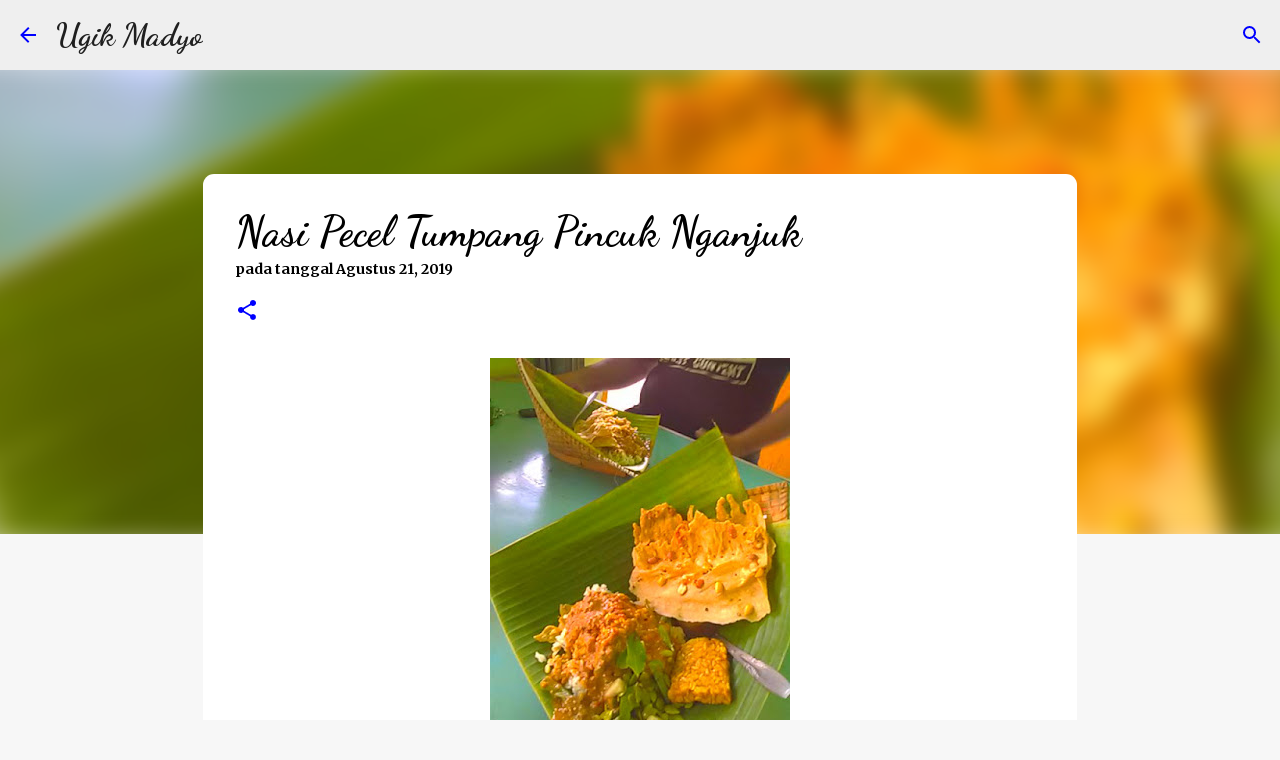

--- FILE ---
content_type: text/html; charset=utf-8
request_url: https://www.google.com/recaptcha/api2/aframe
body_size: 248
content:
<!DOCTYPE HTML><html><head><meta http-equiv="content-type" content="text/html; charset=UTF-8"></head><body><script nonce="ZjB-bNd-Wx6jcJlTTuodng">/** Anti-fraud and anti-abuse applications only. See google.com/recaptcha */ try{var clients={'sodar':'https://pagead2.googlesyndication.com/pagead/sodar?'};window.addEventListener("message",function(a){try{if(a.source===window.parent){var b=JSON.parse(a.data);var c=clients[b['id']];if(c){var d=document.createElement('img');d.src=c+b['params']+'&rc='+(localStorage.getItem("rc::a")?sessionStorage.getItem("rc::b"):"");window.document.body.appendChild(d);sessionStorage.setItem("rc::e",parseInt(sessionStorage.getItem("rc::e")||0)+1);localStorage.setItem("rc::h",'1770060246205');}}}catch(b){}});window.parent.postMessage("_grecaptcha_ready", "*");}catch(b){}</script></body></html>